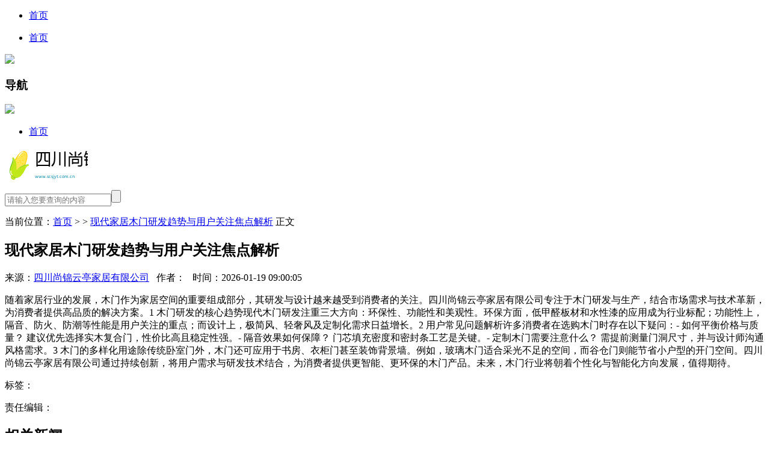

--- FILE ---
content_type: text/html; charset=utf-8
request_url: http://www.scsjyt.com.cn/index.php?m=content&c=index&a=show&catid=45&id=421
body_size: 3595
content:
<!DOCTYPE html>
<html>
<head lang="zh">
    <meta charset="utf-8">
    <meta http-equiv="Content-Type" content="text/html; charset=utf-8"/>
    <title>现代家居木门研发趋势与用户关注焦点解析</title>
	<meta name="description" content="" />
	<meta name="keywords" content="" />
    <meta name="viewport" content="width=device-width,initial-scale=1,maximum-scale=1,minimum-scale=1,user-scalable=no">
    <link href="http://www.scsjyt.com.cn/template/company/china/2016/wenzhang/css/style.css" rel="stylesheet" type="text/css">
    <script src="http://www.scsjyt.com.cn/template/company/china/jquery/jquery-1.9.1.min.js"></script>
<style>
.abstract { display:none;}
</style>
    
    <!--[if lte IE 8]>
    <script src="http://www.scsjyt.com.cn/template/company/china/jquery/respond.min.js"></script>
    <![endif]-->
    <script>
        $(document).ready(function () {
            /*判断相关推荐里是否有图片，若没有话，就让文字左浮动*/
            /*
             $(".rec_one").each(function () {
             var imgs = $(this).find("div.pic>img");
             if (imgs.length > 0 && imgs[0].currentSrc == "") {
             $(this).find("div.pic").css("display", "none");
             }
             });*/
            if($(window).width()<=1200 )
            {
                $(".logo img")[0].src="/images/logo/4wnzxznxtxs3bgxjsstojour4s5k3znow3s3dbpgtse6tgmq4wc2zzmpxa.png?w=120";

            }
            $(".down_btn").click(function () {
                $(".head_mobile").hide();
                $(".drop_down").fadeIn("slow");
            });
            $(".drop_down .title img").click(function () {
                $(".drop_down").fadeOut("slow");
                $(".head_mobile").show();
            });
        });
    </script>
    <base target="_self"/>
</head>
<body>

<div id="header">
    <div class="header_inner">
        
        <ul class="nav_pc">
            <li><a href="http://www.scsjyt.com.cn/">首页</a></li>
					         </ul>
        
        
        <div class="mobile">
            <div class="head_mobile">
                <ul>
                    <li><a href="http://www.scsjyt.com.cn/">首页</a></li>
                                        <div class="clear"></div>
                </ul>
                <span class="down_btn"><img src="http://www.scsjyt.com.cn/template/company/china/2016/wenzhang/images/down_w_btn.png" /></span>
            </div>
            <div class="drop_down">
                <div class="title"><h3>导航</h3><img src="http://www.scsjyt.com.cn/template/company/china/2016/wenzhang/images/up_w_btn.png" />
                </div>
                <ul class="nav_mobile">
                    <li><a href="http://www.scsjyt.com.cn/">首页</a></li>
					                 </ul>
            </div>
        </div>
        
        <div class="logo"><a href="http://www.scsjyt.com.cn/"><img src="/images/logo/4wnzxznxtxs3bgxjsstojour4s5k3znow3s3dbpgtse6tgmq4wc2zzmpxa.png?w=138" /></a></div>
    </div>
</div>

<div id="banner">
    <div class="banner_inner">
        <form class="search_box" action=""  id="searchForm" name="searchForm" method="get" onSubmit="document.charset='u'+'t'+'f'+'-8';">
            <input name="q" type="text" id="anyWord" class="txt" placeholder="请输入您要查询的内容" /><input name="Submit" id="Submit" type="submit" class="btn" value="" /><input name="s" type="hidden" value="8349451817408476651" />
            <input name="nsid" type="hidden" value="0" />
        </form>
        <div class="banner_r">
            <div class="login"></div>
        </div>

        <div class="clear"></div>
    </div>
</div>


<div id="contentMain">
    <div class="content_inner">
        
        <div class="content_left">
            
            <p class="position" id="locat">当前位置：<a href="/">首页</a> > <a href="http://www.scsjyt.com.cn/"></a> > <a href="http://www.scsjyt.com.cn/index.php?m=content&a=show&id=421">现代家居木门研发趋势与用户关注焦点解析</a> 正文</p>

            <div class="line"></div>
           
            <div class="clear"></div>

            
            <div class="text">
                <h2 id="title">现代家居木门研发趋势与用户关注焦点解析</h2>
                
                <div class="info">
                   <span id="source_baidu">来源：<a href="http://www.scsjyt.com.cn/">四川尚锦云亭家居有限公司</a></span>&nbsp;&nbsp;
                   <span id="author_baidu">作者：</span>&nbsp;&nbsp;
                   <span id="pubtime_baidu">时间：2026-01-19 09:00:05</span>
                </div>

                <div class="abstract"></div>
				
				<div class="article" id="content"><p>随着家居行业的发展，木门作为家居空间的重要组成部分，其研发与设计越来越受到消费者的关注。四川尚锦云亭家居有限公司专注于木门研发与生产，结合市场需求与技术革新，为消费者提供高品质的解决方案。1 木门研发的核心趋势现代木门研发注重三大方向：环保性、功能性和美观性。环保方面，低甲醛板材和水性漆的应用成为行业标配；功能性上，隔音、防火、防潮等性能是用户关注的重点；而设计上，极简风、轻奢风及定制化需求日益增长。2 用户常见问题解析许多消费者在选购木门时存在以下疑问：- 如何平衡价格与质量？ 建议优先选择实木复合门，性价比高且稳定性强。- 隔音效果如何保障？ 门芯填充密度和密封条工艺是关键。- 定制木门需要注意什么？ 需提前测量门洞尺寸，并与设计师沟通风格需求。3 木门的多样化用途除传统卧室门外，木门还可应用于书房、衣柜门甚至装饰背景墙。例如，玻璃木门适合采光不足的空间，而谷仓门则能节省小户型的开门空间。四川尚锦云亭家居有限公司通过持续创新，将用户需求与研发技术结合，为消费者提供更智能、更环保的木门产品。未来，木门行业将朝着个性化与智能化方向发展，值得期待。</p></div>


<div class="clear"></div>
            </div>
            
            <div class="append">
                <p>标签：<span></span></p>

                <p class="editor" id="editor"><span id="editor_baidu">责任编辑：</span></p>
                
            </div>
<div class="Hspace"></div>


            <div class="clear"></div>
            <div class="line"></div>
            
            <div class="related_news">
                
                <div id="relate">
                    <h2>相关新闻</h2>
                </div>
				<ul>
				
				
				                     <li ><a href="/35.html">木门研发中的环保材料选择与技术创新</a></li>
                                        <li ><a href="/85.html">木门选购指南如何选择适合家装的环保木门</a></li>
                                        <li ><a href="/76.html">木门选购指南如何选择适合家装的优质木门</a></li>
                                        <li ><a href="/186.html">为什么别墅项目指定要尚锦云亭的铜木复合门？</a></li>
                                        <li ><a href="/15.html">木门选购指南如何选择适合家居风格的木门</a></li>
                    				
				</ul>
            </div>
            


            
            <div class="clear"></div>
          
            <div class="Hspace"></div>
        </div>
        
        
        <div class="content_right" style="padding-top:60px;">
            
            <div class="infomation">
                <h3>国内新闻</h3>
                <ul>
		
                                         <li ><a href="/106.html">木门选购指南如何选择适合家居风格的木门</a></li>
                                        <li ><a href="/20.html">木门选购指南如何选择适合家居风格的高品质木门</a></li>
                                        <li ><a href="/8.html">木门选购指南 如何挑选适合家装的优质木门</a></li>
                                        <li ><a href="/135.html">木门研发中的环保材料选择与技术创新</a></li>
                                        <li ><a href="/92.html">木门选购指南如何挑选适合家居风格的高品质木门</a></li>
                                    </ul>
<div class="clear"></div>
            </div>
            
<div class="Hspace"></div>

<div class="news_pic">
                <h3>图片精选</h3>
                <ul>
                 <li>
<a href="/147.html"><img src="" alt="木门选购指南如何选择适合家装的木门"/></a>
<p><a href="/147.html">木门选购指南如何选择适合家装的木门</a></p>
</li>
                    <li>
<a href="/109.html"><img src="" alt="木门选购指南如何选择适合家居风格的木门"/></a>
<p><a href="/109.html">木门选购指南如何选择适合家居风格的木门</a></p>
</li>
                    <li>
<a href="/130.html"><img src="" alt="木门研发中的环保材料选择与技术创新"/></a>
<p><a href="/130.html">木门研发中的环保材料选择与技术创新</a></p>
</li>
                    <li>
<a href="/59.html"><img src="" alt="木门研发中的环保材料选择与技术创新"/></a>
<p><a href="/59.html">木门研发中的环保材料选择与技术创新</a></p>
</li>
                    <li>
<a href="/104.html"><img src="" alt="木门研发中的环保材料选择与技术创新"/></a>
<p><a href="/104.html">木门研发中的环保材料选择与技术创新</a></p>
</li>
                    <li>
<a href="/161.html"><img src="" alt="木门选购指南如何选择适合家居风格的木门"/></a>
<p><a href="/161.html">木门选购指南如何选择适合家居风格的木门</a></p>
</li>
                    <li>
<a href="/2.html"><img src="" alt="木门研发中的环保材料选择与技术创新"/></a>
<p><a href="/2.html">木门研发中的环保材料选择与技术创新</a></p>
</li>
                    <li>
<a href="/67.html"><img src="" alt="木门研发中的环保材料选择与技术创新"/></a>
<p><a href="/67.html">木门研发中的环保材料选择与技术创新</a></p>
</li>
     
                    
                </ul>
<div class="clear"></div>
            </div>
<div class="Hspace"></div>

            <div class="infomation">
                <h3>国际新闻</h3>
                <ul>
			   
                    <li ><a href="/90.html">木门选购指南如何选择适合家居风格的木门</a></li>
                     
                    <li ><a href="/138.html">木门选购指南如何选择适合家居风格的木门</a></li>
                     
                    <li ><a href="/1.html">木门选购指南如何选择适合家装风格的高品质木门</a></li>
                     
                    <li ><a href="/4.html">木门选购指南 如何挑选适合你家的木门</a></li>
                     
                    <li ><a href="/88.html">木门选购指南如何挑选适合你家的木门</a></li>
                                    </ul>
<div class="clear"></div>
            </div>
            

<div class="Hspace"></div>
<div class="infomation">
                <h3>全网热点</h3>
                <ul>
			 				
			   			   <li ><a href="/62.html" target="_blank">木门选购指南如何选择适合家居风格的高品质木门</a></li>
			   			   <li ><a href="/16.html" target="_blank">木门研发中的环保材料选择与用户健康</a></li>
			   			   <li ><a href="/151.html" target="_blank">木门选购指南如何挑选适合家居风格的高品质木门</a></li>
			   			   <li ><a href="/58.html" target="_blank">木门研发中的环保材料选择与技术创新</a></li>
			   			   <li ><a href="/9.html" target="_blank">木门选购指南从材质到设计的全面解析</a></li>
			   			   <li ><a href="/166.html" target="_blank">木门选购指南如何挑选适合你家的木门</a></li>
			   			   <li ><a href="/69.html" target="_blank">木门研发中的环保材料选择与工艺创新</a></li>
			   			   <li ><a href="/110.html" target="_blank">木门研发中的环保材料选择与技术创新</a></li>
			   			   <li ><a href="/111.html" target="_blank">木门选购指南如何挑选适合家居风格的木门</a></li>
			   			   <li ><a href="/74.html" target="_blank">木门选购指南如何选择适合家居风格的木门</a></li>
			   			<div class="Hspace"></div>
        </div>
           
            <div class="line"></div>
        </div>
        

    </div>
</div>
<div class="clear"></div>

<div id="footer">
    <div class="pc_footer">
        <div>Copyright &copy; 2026 Powered by <a href="http://www.scsjyt.com.cn/index.php?m=content&a=show&id=421">现代家居木门研发趋势与用户关注焦点解析</a>,<a href="http://www.scsjyt.com.cn/">四川尚锦云亭家居有限公司</a>&nbsp;&nbsp;  <a href="http://www.scsjyt.com.cn/sitemap.xml">sitemap</a></div>
    </div>
    <div class="mobile_footer"></div>
</div>
 


<a href="/sitemap.txt">网站地图</a><a href="/sitemap.xml">站点地图</a><div><ul><li><h4><a href="http://www.scsjyt.com.cn/">四川尚锦云亭家居有限公司</a></h4></li></ul></div></body>
</html>